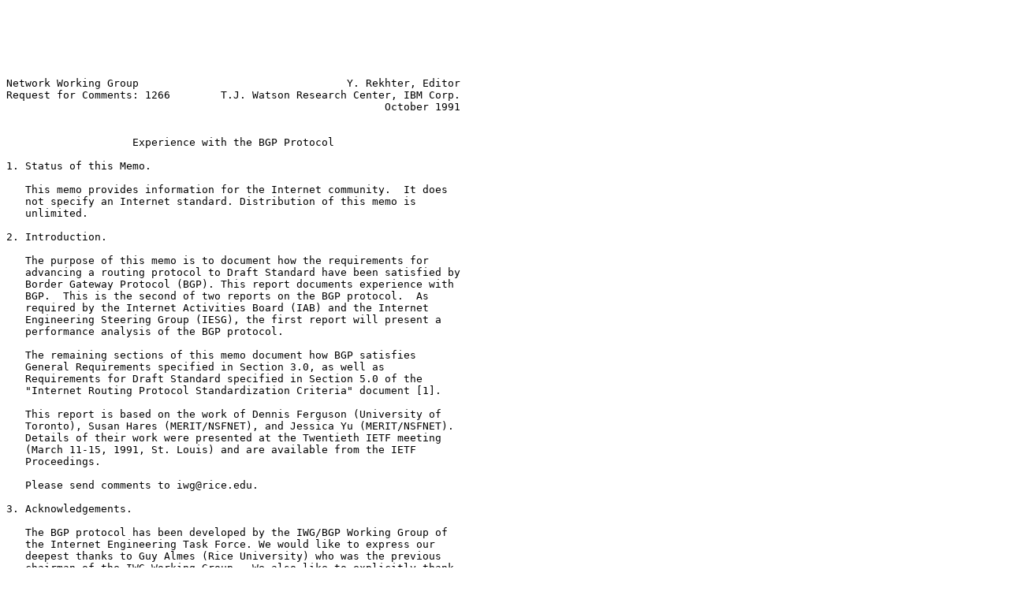

--- FILE ---
content_type: text/plain; charset=UTF-8
request_url: http://ftp.muni.cz/pub/rfc/rfc1266.txt
body_size: 21938
content:






Network Working Group                                 Y. Rekhter, Editor
Request for Comments: 1266        T.J. Watson Research Center, IBM Corp.
                                                            October 1991


                    Experience with the BGP Protocol

1. Status of this Memo.

   This memo provides information for the Internet community.  It does
   not specify an Internet standard. Distribution of this memo is
   unlimited.

2. Introduction.

   The purpose of this memo is to document how the requirements for
   advancing a routing protocol to Draft Standard have been satisfied by
   Border Gateway Protocol (BGP). This report documents experience with
   BGP.  This is the second of two reports on the BGP protocol.  As
   required by the Internet Activities Board (IAB) and the Internet
   Engineering Steering Group (IESG), the first report will present a
   performance analysis of the BGP protocol.

   The remaining sections of this memo document how BGP satisfies
   General Requirements specified in Section 3.0, as well as
   Requirements for Draft Standard specified in Section 5.0 of the
   "Internet Routing Protocol Standardization Criteria" document [1].

   This report is based on the work of Dennis Ferguson (University of
   Toronto), Susan Hares (MERIT/NSFNET), and Jessica Yu (MERIT/NSFNET).
   Details of their work were presented at the Twentieth IETF meeting
   (March 11-15, 1991, St. Louis) and are available from the IETF
   Proceedings.

   Please send comments to iwg@rice.edu.

3. Acknowledgements.

   The BGP protocol has been developed by the IWG/BGP Working Group of
   the Internet Engineering Task Force. We would like to express our
   deepest thanks to Guy Almes (Rice University) who was the previous
   chairman of the IWG Working Group.  We also like to explicitly thank
   Bob Hinden (BBN) for the review of this document as well as his
   constructive and valuable comments.







BGP Working Group                                               [Page 1]

RFC 1266            Experience with the BGP Protocol        October 1991


4. Documentation.

   BGP is an inter-autonomous system routing protocol designed for the
   TCP/IP internets.  Version 1 of the BGP protocol was published in RFC
   1105. Since then BGP Versions 2 and 3 have been developed. Version 2
   was documented in RFC 1163. Version 3 is documented in [3]. The
   changes between versions 1, 2 and 3 are explained in Appendix 3 of
   [3].  Most of the functionality that was present in the Version 1 is
   present in the Version 2 and 3.  Changes between Version 1 and
   Version 2 affect mostly the format of the BGP messages.  Changes
   between Version 2 and Version 3 are quite minor.

   BGP Version 2 removed from the protocol the concept of "up", "down",
   and "horizontal" relations between autonomous systems that were
   present in the Version 1.  BGP Version 2 introduced the concept of
   path attributes.  In addition, BGP Version 2 clarified parts of the
   protocol that were "underspecified".  BGP Version 3 lifted some of
   the restrictions on the use of the NEXT_HOP path attribute, and added
   the BGP Identifier field to the BGP OPEN message. It also clarifies
   the procedure for distributing BGP routes between the BGP speakers
   within an autonomous system.  Possible applications of BGP in the
   Internet are documented in [2].

   The BGP protocol was developed by the IWG/BGP Working Group of the
   Internet Engineering Task Force. This Working Group has a mailing
   list, iwg@rice.edu, where discussions of protocol features and
   operation are held. The IWG/BGP Working Group meets regularly during
   the quarterly Internet Engineering Task Force conferences. Reports of
   these meetings are published in the IETF's Proceedings.

5. MIB

   A BGP Management Information Base has been published [4].  The MIB
   was written by Steve Willis (swillis@wellfleet.com) and John Burruss
   (jburruss@wellfleet.com).

   Apart from a few system variables, the BGP MIB is broken into two
   tables: the BGP Peer Table and the BGP Received Path Attribute Table.
   The Peer Table reflects information about BGP peer connections, such
   as their state and current activity. The Received Path Attribute
   Table contains all attributes received from all peers before local
   routing policy has been applied. The actual attributes used in
   determining a route are a subset of the received attribute table.

   The BGP MIB is quite small. It contains total of 27 objects.






BGP Working Group                                               [Page 2]

RFC 1266            Experience with the BGP Protocol        October 1991


6. Security architecture.

   BGP provides flexible and extendible mechanism for authentication and
   security. The mechanism allows to support schemes with various degree
   of complexity. All BGP sessions are authenticated based on the BGP
   Identifier of a peer. In addition, all BGP sessions are authenticated
   based on the autonomous system number advertised by a peer. As part
   of the BGP authentication mechanism, the protocol allows to carry
   encrypted digital signature in every BGP message. All authentication
   failures result in sending the NOTIFICATION messages and immediate
   termination of the BGP connection.

   Since BGP runs over TCP and IP, BGP's authentication scheme may be
   augmented by any authentication or security mechanism provided by
   either TCP or IP.

7. Implementations.

   There are multiple interoperable implementations of BGP currently
   available. This section gives a brief overview of the three
   completely independent implementations that are currently used in the
   operational Internet. They are:

      - cisco. This implementation was wholly developed by cisco.
        It runs on the proprietary operating system used by the
        cisco routers. Consult Kirk Lougheed (lougheed@cisco.com)
        for more details.

      - "gated". This implementation was developed wholly by Jeff
        Honig (jch@risci.cit.cornell.edu) and Dennis Ferguson
        (dennis@CAnet.CA).  It runs on a variety of operating systems
        (4.3 BSD, AIX, etc...).  It is the only available public domain
        code for BGP. Consult Jeff Honig or Dennis Ferguson for more
        details.

      - NSFNET. This implementation was developed wholly by Yakov
        Rekhter (yakov@watson.ibm.com). It runs on the T1 NSFNET
        Backbone and T3 NSFNET Backbone. Consult Yakov Rekhter for
        more details.

   To facilitate efficient BGP implementations, and avoid commonly made
   mistakes, the implementation experience with BGP in "gated" was
   documented as part of RFC 1164.  Implementors are strongly encouraged
   to follow the implementation suggestions outlined in that document.

   Experience with implementing BGP showed that the protocol is
   relatively simple to implement. On the average BGP implementation
   takes about 1 man/month effort.



BGP Working Group                                               [Page 3]

RFC 1266            Experience with the BGP Protocol        October 1991


   Note that, as required by the IAB/IESG for Draft Standard status,
   there are multiple interoperable completely independent
   implementations, namely those from cisco, "gated", and IBM.

8. Operational experience.

   This section discusses operational experience with BGP.

   BGP has been used in the production environment since 1989.  This use
   involves all three implementations listed above.  Production use of
   BGP includes utilization of all significant features of the protocol.
   The present production environment, where BGP is used as the inter-
   autonomous system routing protocol, is highly heterogeneous.  In
   terms of the link bandwidth it varies from 56 Kbits/sec to 45
   Mbits/sec. In terms of the actual routes that run BGP it ranges from
   a relatively slow performance PC/RT to a very high performance
   RS/6000, and includes both the special purpose routers (cisco) and
   the general purpose workstations running UNIX. In terms of the actual
   topologies it varies from a very sparse (spanning tree or a ring of
   CA*Net) to a quite dense (T1 or T3 NSFNET Backbones).

   At the time of this writing BGP is used as an inter-autonomous system
   routing protocol between the following autonomous systems: CA*Net, T1
   NSFNET Backbone, T3 NSFNET Backbone, T3 NSFNET Test Network, CICNET,
   MERIT, and PSC. Within CA*Net there are 10 border routers
   participating in BGP. Within T1 NSFNET Backbone there are 20 border
   routers participating in BGP. Within T3 NSFNET Backbone there are 15
   border routers participating in BGP. Within T3 NSFNET Test Network
   there are 7 border routers participating in BGP. Within CICNET there
   are 2 border routers participating in BGP. Within MERIT there is 1
   border router participating in BGP. Within PSC there is 1 router
   participating in BGP. All together there are 56 border routers
   spanning 7 autonomous systems that are running BGP.  Out of these, 49
   border routers that span 6 autonomous systems are part of the
   operational Internet.

   BGP is used both for the exchange of routing information between a
   transit and a stub autonomous system, and for the exchange of routing
   information between multiple transit autonomous systems. It covers
   both the Backbones (CA*Net, T1 NSFNET Backbone, T3 NSFNET Backbone),
   and the Regional Networks (PSC, MERIT).

   Within CA*Net, T3 NSFNET Backbone, and T3 NSFNET Test Network BGP is
   used as the exclusive carrier of the exterior routing information
   both between the autonomous systems that correspond to the above
   networks, and with the autonomous system of each network. At the time
   of this writing within the T1 NSFNET Backbone BGP is used together
   with the NSFNET Backbone Interior Routing Protocol to carry the



BGP Working Group                                               [Page 4]

RFC 1266            Experience with the BGP Protocol        October 1991


   exterior routing information. T1 NSFNET Backbone is in the process of
   moving toward carrying the exterior routing information exclusively
   by BGP.  The full set of exterior routes that is carried by BGP is
   well over 2,000 networks.

   Operational experience described above involved multi-vendor
   deployment (cisco, "gated", and NSFNET).

   Specific details of the operational experience with BGP in the NSFNET
   were presented at the Twentieth IETF meeting (March 11-15, 1991, St.
   Louis) by Susan Hares (MERIT/NSFNET).  Specific details of the
   operational experience with BGP in the CA*Net were presented at the
   Twentieth IETF meeting (March 11-15, 1991, St. Louis) by Dennis
   Ferguson (University of Toronto).  Both of these presentations are
   available in the IETF Proceedings.

   Operational experience with BGP exercised all basic features of the
   protocol, including the authentication and routing loop suppression.

   Bandwidth consumed by BGP has been measured at the interconnection
   points between CA*Net and T1 NSFNET Backbone. The results of these
   measurements were presented by Dennis Ferguson during the last IETF,
   and are available from the IETF Proceedings. These results showed
   clear superiority of BGP as compared with EGP in the area of
   bandwidth consumed by the protocol. Observations on the CA*Net by
   Dennis Ferguson, and on the T1 NSFNET Backbone by Susan Hares
   confirmed clear superiority of BGP as compared with EGP in the area
   of CPU requirements.

9. Using TCP as a transport for BGP.

9.1. Introduction.

   On multiple occasions some members of IETF expressed concern about
   using TCP as a transport protocol for BGP. In this section we examine
   the use of TCP for BGP in terms of:

      - real versus perceived problems
      - offer potential solutions to real problems
      - perspective on the convergence problem
      - conclusions

   BGP is based on the incremental updates. This is done intentionally
   to conserve the CPU and bandwidth requirements. Extensive operational
   experience with BGP in the Internet showed that indeed the use of the
   incremental updates allows significant saving both in terms of the
   CPU utilization and bandwidth consumption.  However, to operate
   correctly the incremental updates must be exchanged over a reliable



BGP Working Group                                               [Page 5]

RFC 1266            Experience with the BGP Protocol        October 1991


   transport.  BGP uses TCP as such transport. It had been suggested
   that another transport protocol would be more suitable for BGP.

9.2. Examination of Problems - Real and "perceived".

   Extensive operational experience with BGP in the Internet showed that
   the only real problem that was attributed to BGP in general, and the
   use of TCP as the transport for BGP in particular, was its slow
   convergence in presence of congestion.  This problem was experienced
   in CA*Net. As we mentioned before, CA*Net is composed of 10 routers
   that form a ring. The routers are connected by 56 Kbits/sec links.
   All links are heavily utilized and are often congested.  Experience
   with BGP in CA*Net showed that unless special measures are taken, the
   protocol may exhibit slow convergence when BGP information is passed
   over the slow speed (56 Kbits/sec) congested links. This is because a
   large percentage of packets carrying BGP information are being
   dropped due to congestion.  Therefore, there are three inter-related
   problems: congestion, packet drops, and the resulting slow
   convergence of routing under congestion and packet drops.

   Observe, that any transport protocol used by BGP would have
   difficulty preventing packets from being dropped under congestion,
   since it has no direct control over the routers that drop the
   packets, and the congestion has nothing to do with the BGP traffic.
   Therefore, since BGP is not the cause of congestion, and cannot
   directly influence dropping at the routers, replacing TCP (as the BGP
   transport) with another transport protocol would have no effect on
   packets being dropped due to congestion. We think that once a network
   is congested, packets will be dropped (regardless of whether these
   packets carry BGP or any other information), unless special measures
   outside of BGP in general, and the transport protocol used by BGP in
   particular, are taken.

   If packets carrying routing information are lost, any distributed
   routing protocol will exhibit slow convergence.  If quick convergence
   is viewed as important for a routing within a network, special
   measures to minimize the loss of packets that carry routing
   information must be taken.  The next section suggests some possible
   methods.

9.3. Solutions to the problem.

   Two possible measures could be taken to reduce the drop of BGP
   packets which slows convergence of routing:

      1) alleviate the congestion

      2) reduce the percentage of BGP packets that are dropped due



BGP Working Group                                               [Page 6]

RFC 1266            Experience with the BGP Protocol        October 1991


         to congestion by marking BGP packets and setting policies to
         routers to try not to drop BGP packets

   Alleviating the network congestion is a subject outside the control
   of BGP, and will not be discussed in this paper.

   Operational experience with BGP in CA*Net shows that reducing the
   percentage of BGP packets dropped due to congestion by marking them,
   and setting policies to routers to try not to drop BGP packets
   completely solves the problem of slow convergence in presence of
   congestion.

   The BGP packets can be marked (explicitly or implicitly) by the
   following three methods:

      a) by means of IP precedence (Internetwork Control)

      b) by using a well-known TCP port number

      c) by identifying packets by just source or destination IP
         address.

   Appendix 4 of the BGP protocol specification, RFC 1163, recommends
   the use of IP precedence (Internetwork Control) because the
   precedence provides a well-defined mechanism to mark BGP packets.
   The method of a well-known TCP port number to identify packets is
   similar to the one that was used by Dave Mills in the NSFNET Phase I.
   Dave Mills identified Telnet traffic by a well known TCP port number,
   and gave it priority over the rest of the traffic.  CA*Net identified
   BGP traffic based on it's source and destination IP address.  Packets
   receive a priority if either the source or the destination IP address
   belongs to CA*Net.

   If packets that carry the routing information are being dropped
   (because of congestion), one also may ask about how does a particular
   routing protocol react to such an event.  In the case of BGP the
   packets are retransmitted using the TCP retransmission mechanism. It
   seems plausible that being more aggressive in terms of the
   retransmission should have positive effect on the convergence.  This
   can be done completely within TCP by adjusting the TCP retransmission
   timers. However, we would like to point out that the change in the
   retransmission strategy should not be viewed as a cure for the
   problem, since the root of the problem lies in the way how packets
   that carry the BGP information are handled within a congested
   network, and not in how frequently the lost packets are
   retransmitted.

   It should also be pointed out that the local system can control the



BGP Working Group                                               [Page 7]

RFC 1266            Experience with the BGP Protocol        October 1991


   amount of data to be retransmitted (in case of a congestion or
   losses) by adjusting the TCP Window size. That allows to control the
   amount of potentially obsolete data that has to be retransmitted.

9.4. Perspective on the Convergence Problem.

   To put the convergence problem in a proper perspective, we'd like to
   point out that much of the Internet now uses EGP at AS borders,
   ensuring that routing changes cannot be guaranteed to propagate
   between ASes in less than a few minutes. It would take huge amount of
   congestion to slow BGP to this pace. Additionally, the problems of
   EGP in the face of packet loss are well known and far exceed any
   imaginable problem BGP/TCP might ever suffer.  Therefore, the worst
   case behavior of BGP is about the same as the steady case behavior of
   EGP.

   Within an AS the speed of convergence of the AS's IGP in the face of
   congestion is of far greater concern than the propagation speed of
   BGP, and indeed avoiding loss of packets carrying IGP, and a more
   aggressive transport is similarly of much greater importance for an
   IGP than for BGP.

   The issue of BGP convergence is of exaggerated importance to CA*Net
   since CA*Net carries no information about external routes in its IGP.
   CA*Net uses BGP to transfer external routes for use in computing
   internal routes through the CA*Net network.  The reason CA*Net does
   this has nothing to do with BGP. Under more ordinary circumstances an
   IGP carries external routing information for use in computing
   internal routes. CA*Net shows that BGP can work under extreme stress.
   However, it's results should not be taken as the norm since most
   networks will use BGP in a different (and less stressful)
   configuration, where information about external routes will be
   carried by an IGP.

9.5. Conclusion.

   The extensive operational experience with BGP showed that the only
   problem attributed to BGP was the slow convergence problem in
   presence of congestion.  We demonstrated that this problem has
   nothing to do with BGP in general, or with TCP as the BGP transport
   in particular, but is directly related to the way how packets that
   carry routing information are handled within a congested network. The
   document suggests possible ways of solving the problem.  We would
   like to point out that the issue of convergence in presence of
   congested network is important to all distributed routing protocol,
   and not just to BGP.  Therefore, we recommend that every routing
   protocol (whether it is intra-autonomous system or inter-autonomous
   system) should clearly specify how its behavior is affected by the



BGP Working Group                                               [Page 8]

RFC 1266            Experience with the BGP Protocol        October 1991


   congestion in the networks, and what are the possible mechanisms to
   avoid the negative effect of congestion (if any).

10. Bibliography.

   [1] Hinden, B., "Internet Routing Protocol Standardization Criteria",
       RFC 1264, BBN, October 1991.

   [2] Rekhter, Y., and P. Gross, "Application of the Border Gateway
       Protocol in the Internet", RFC 1268, T.J. Watson Research Center,
       IBM Corp., ANS, October 1991.

   [3] Lougheed, K., and Y. Rekhter, "A Border Gateway Protocol 3 (BGP-
       3)", RFC 1267, cisco Systems, T.J. Watson Research Center, IBM
       Corp., October 1991.

   [4] Willis, S., and J. Burruss, "Definitions of Managed Objects for
       the Border Gateway Protocol (Version 3)", RFC 1269, Wellfleet
       Communications Inc., October 1991.

Security Considerations

   Security issues are discussed in section 6.

Author's Address

   Yakov Rekhter
   T.J. Watson Research Center IBM Corporation
   P.O. Box 218
   Yorktown Heights, NY 10598

   Phone:  (914) 945-3896
   EMail: yakov@watson.ibm.com

   IETF BGP WG mailing list: iwg@rice.edu
   To be added: iwg-request@rice.edu















BGP Working Group                                               [Page 9]
